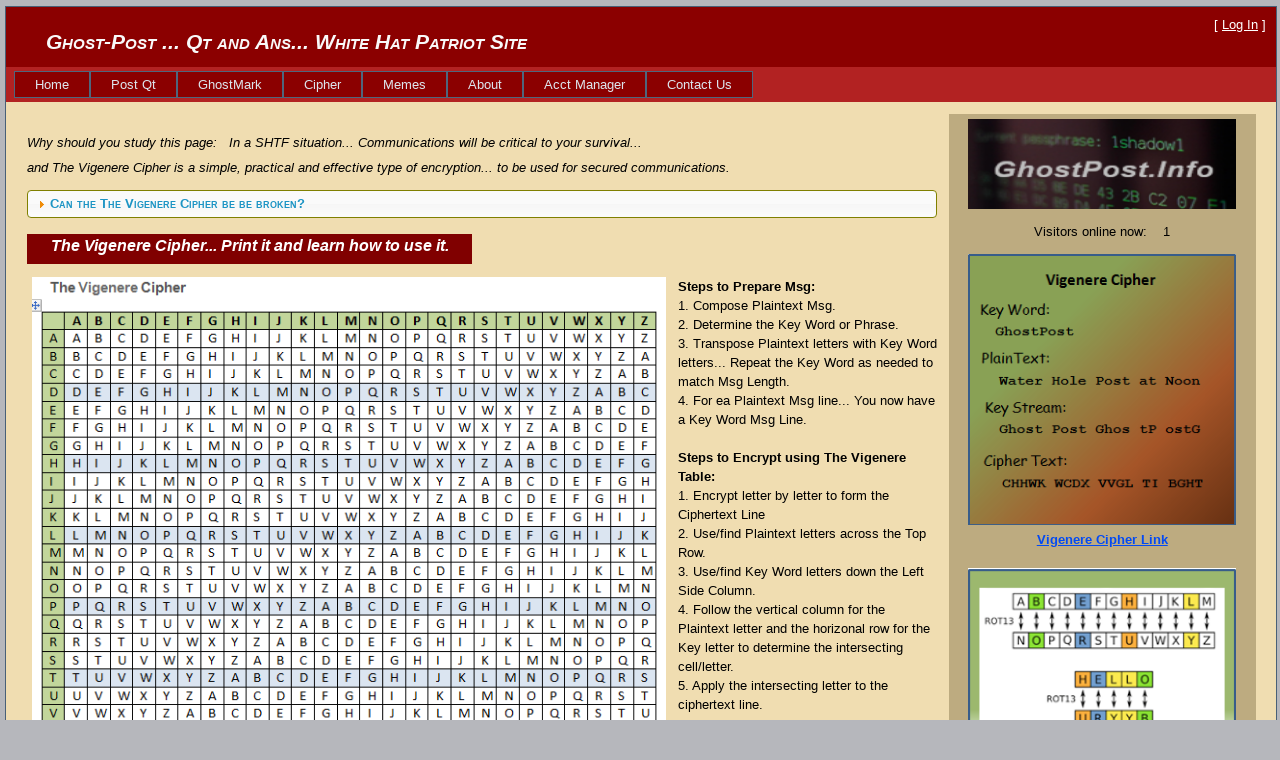

--- FILE ---
content_type: text/html; charset=utf-8
request_url: http://ghostpost.info/Cipher.aspx
body_size: 6004
content:


<!DOCTYPE html PUBLIC "-//W3C//DTD XHTML 1.0 Strict//EN" "http://www.w3.org/TR/xhtml1/DTD/xhtml1-strict.dtd">
<html xmlns="http://www.w3.org/1999/xhtml" xml:lang="en">
<head><title>
	Cipher
</title>
    <script src="Scripts/jquery-2.0.3.min.js" type="text/javascript"></script>
    <script src="Scripts/jquery-ui.js" type="text/javascript"></script>
    <script src="Scripts/Dude-jquery.js" type="text/javascript"></script>
    <script src="Scripts/maintainscroll.jquery.js" type="text/javascript"></script>
    <!-- Following is required for Link font errors -->
    <script src="https://ajax.googleapis.com/ajax/libs/webfont/1.6.26/webfont.js" type="text/javascript"></script>
    <script type="text/css">
      WebFont.load({
        google: {
            families: ['Arial', 'Helvetica', 'sans-serif']
        }
      });
    </script>

    <!-- Following is required for external JS File -->
    <script src="Scripts/DudeJava.js" type="text/javascript"></script>
    <link href="Styles/ui-lightness/jquery-ui-1.10.3.custom.min.css" rel="stylesheet" type="text/css" /><link href="Styles/Site.css" rel="stylesheet" type="text/css" />

    <style type="text/css">
        .style1
        {
            font-size: smaller;
        }
        .auto-style1 {
            font-size: small;
        }
    </style>
<meta name="description" content="Ghost-Post Cipher" /><meta name="keywords" content="ghost-post, ghostpost, patriot, liberty, constitution, cipher, Encryption, Vigenere Cipher " /></head>
<body>
    <form method="post" action="./Cipher.aspx" id="ctl01">
<div class="aspNetHidden">
<input type="hidden" name="__EVENTTARGET" id="__EVENTTARGET" value="" />
<input type="hidden" name="__EVENTARGUMENT" id="__EVENTARGUMENT" value="" />
<input type="hidden" name="__LASTFOCUS" id="__LASTFOCUS" value="" />
<input type="hidden" name="__VIEWSTATE" id="__VIEWSTATE" value="Mg7poHmRtaxpxo5hQAsANfavTyl1L3fIl/NtBjY32i3fL5wdZQjMwtXeZZojY56TX8fjzxUO1oXv8xlGQCLPa3ck1zd1w4pmzUfuMyScfvRGQaPoZ5t3YA5CA6QxCHLriTW9JP5K9wZceOeXK190fLm9pBDLoc5tYehedxc2E8U=" />
</div>

<script type="text/javascript">
//<![CDATA[
var theForm = document.forms['ctl01'];
if (!theForm) {
    theForm = document.ctl01;
}
function __doPostBack(eventTarget, eventArgument) {
    if (!theForm.onsubmit || (theForm.onsubmit() != false)) {
        theForm.__EVENTTARGET.value = eventTarget;
        theForm.__EVENTARGUMENT.value = eventArgument;
        theForm.submit();
    }
}
//]]>
</script>


<script src="/WebResource.axd?d=pynGkmcFUV13He1Qd6_TZCVbWIjDJtzblmMq6Kt15QogtMHU3Idh8UbE9lUU0OHW-G3lAZ9OK1apo2pjfWNSAA2&amp;t=638901274200000000" type="text/javascript"></script>


<script src="/WebResource.axd?d=fqV81KWLWhVg-lLAb4IT6_YMGKHSqK8wL4__zjpHQyYB3phvDiAEsYuBUEh4uY4dTCKEo66OBhisGxe72bA3AZ7dXFJawgN2AU60SiZPPgE1&amp;t=638901274200000000" type="text/javascript"></script>
<div class="aspNetHidden">

	<input type="hidden" name="__VIEWSTATEGENERATOR" id="__VIEWSTATEGENERATOR" value="129EA0CB" />
	<input type="hidden" name="__SCROLLPOSITIONX" id="__SCROLLPOSITIONX" value="0" />
	<input type="hidden" name="__SCROLLPOSITIONY" id="__SCROLLPOSITIONY" value="0" />
	<input type="hidden" name="__EVENTVALIDATION" id="__EVENTVALIDATION" value="Yzhk0X4o3KY8u2Kdb4oy40US3TjpfWGb3CMpMxWcy7LIFbpk8NmNBeZIpr4MQU+2XNtDel/gpjXebiLE3QFdlL+2goOR/Z+miAygKKEvbYxkkvq9Gxb1Lz9HKM35tDR2XJujuemOW0cj2d01JvewjjE5nSQDxzuGEYqchTZXo01655g9slnkJt0S5oy4Fa9oA3ipRQoO+8r2XSJqyKklp8F/UDG83USAgb/4yePnG1uarfoiSZ7ohZ9rRWv+BdYYklF+lcW8+2PFK3WhK51v+w==" />
</div>
    <div class="page" style="background-color: #f0ddb1; overflow: visible;">
        <div class="header">
            <div class="title">
                <h1>
                    <em><span class="style1">Ghost-Post ... </span> </em> <span class="style1"><em>Qt and Ans... White Hat Patriot Site</em></span>
                </h1>
            </div>
            <div class="loginDisplay">
                
                        [<span class="auto-style1"> <a href="Account/Login.aspx" id="HeadLoginView_HeadLoginStatus">Log In</a> ] </span>
                    
            </div>
            <div class="clear hideSkiplink">
                <a href="#NavigationMenu_SkipLink" style="position:absolute;left:-10000px;top:auto;width:1px;height:1px;overflow:hidden;">Skip Navigation Links</a><div class="menu" id="NavigationMenu">
	<ul class="level1">
		<li><a class="level1" href="Default.aspx">Home</a></li><li><a class="level1" href="PostQt.aspx">Post Qt</a></li><li><a class="level1" href="GhostMark.aspx">GhostMark</a></li><li><a class="level1" href="Cipher.aspx">Cipher</a></li><li><a class="level1" href="Memes.aspx">Memes</a></li><li><a class="level1" href="About.aspx">About</a></li><li><a class="level1" href="AcctManager.aspx">Acct Manager</a></li><li><a class="level1" href="ContactUs.aspx">Contact Us</a></li>
	</ul>
</div><a id="NavigationMenu_SkipLink"></a>
            </div>
        </div>
        <div class="main">
            
    <div id="MainContent_panelMain" style="border-style:None;">
	
        <div id="MainContent_panel1" style="background-color:Transparent;border-style:None;text-align:left;float: left;
            width: 74%; height: 100%; padding-left: 1px;">
		
            
    
    <!-- Body Starts Here (Comment Line) -->
    <div class="Content1" style="font-family: Arial; font-size: medium; font-style: normal;">
         <p>
            <em><span class="auto-style1">Why should you study this page: &nbsp; In a SHTF situation... Communications will be critical to your survival...  
            <br />
            and The Vigenere Cipher is a simple, practical and effective type of encryption...  to be used for secured communications. </span></em>  
            <br />
        </p>
        <div id="accordian" class="ui-accordion-header" style="font-family: Arial, Helvetica, sans-serif; font-size: x-small;
            font-style: normal; font-weight: 200; line-height: 1.1em;" >
            <h4 style="border: thin solid #808000; text-align: left;">
                <a href="#" style="text-decoration: none;">Can the The Vigenere Cipher be be broken?</a></h4>
            <div title="">
                Of course it can... but it would be very difficult without the aid of a computer or a cryptologist.&nbsp; For 
                three centuries it resisted all attempts to break it.  Today, there are numerous ciphers available and each one can
                have many variations.  You can't learn them all... but you can and need to learn at least one.                   
                <br />
                <br />
                The Vigenere Cipher employs a private Key Word or Phrase similar to our Ghost Mark. &nbsp; The Key Word 
                is used to encrypt and decrypt the message by using a scrambled letter polyalphabetic substitution method. &nbsp; 
                Guarding and protecting the Key Word is critical... and of course the Key Word should be changed on a set 
                basis.     
                <br />
                <br />
                The longer the Key Word... the safer it will be as you repeat it below the letters of the plain text.  &nbsp;
                In the text... Numbers will cross to numbers... So you should spell out numbers and also avoid pronunciation 
                marks.  &nbsp; Also try to avoid common identifies like the word "the".  &nbsp; Spaces will cross to spaces... 
                So some people chose to block the message or apply letter grouping at a set interval (Ex: space after every 
                nth letter).  However, Do not be so creative that the decoder has problems ciphering the plain text. 
                <br />
                <br />
                Modern computer encryption methods now use 64 bit encrption or the newest 128 bit encryptions... which
                employ a public key along with a computer generated private key from the two endpoints. &nbsp; It would take a 
                super computer years to crack the code... but of course nothing is ever 100% secure. &nbsp; Somebody wrote the 
                code and somebody may be recording keys.
                <br />
                <br />
                IMHO... In a SHTF situation, The Vigenere Cipher offers a secure, yet simple method to communicate 
                secured data. &nbsp; Every prepper group needs a comms man to receive and transmit data and information. &nbsp; Ham 
                radios are usually recommended.  Although usually associated with manual physical/field delivery... The 
                Vigenere Cipher can also be communicated over Ham radio using Morse Code.  
                <br />
                <br />
                You can use The Vigenere Cipher within our Ghost Mark private dropbox. &nbsp; It will not be 100% secure, but 
                it will suffice unless someone in the IC (Intelligence Community) has really targeted you.  Do not use the Private 
                Key as the Ghost Mark in case the DB is hacked... Best to have 2 separate keys.  
                <br />
                <br />
                For prepping purposes... Your group should go ahead and print multiple copies of The Vigenere Cipher and seal 
                them in plastic.  I would also do the same for copies of the Morse Code.                 
                <br />
            </div>
        </div>
        <p>
            <span id="MainContent_ChildContent1_lblModule" style="display:inline-block;color:White;background-color:Maroon;border-style:None;font-size:Medium;font-weight:bold;font-style:italic;height:30px;width:445px;text-align:center; ">The Vigenere Cipher... Print it and learn how to use it.</span>
        </p>
    </div>
    <div class="Content1" style="font-family: Arial; font-size: small; font-style: normal;">
        <p title="About" style="padding-left: 5px">
            <img id="MainContent_ChildContent1_Image1" src="Images/VCipher.PNG" align="left" style="border-style:None;width:70%;margin-right: 12px;" />
            <strong>Steps to Prepare Msg:</strong>
            <br />
            1. Compose Plaintext Msg. &nbsp; 
            <br />
            2. Determine the Key Word or Phrase. 
            <br />
            3. Transpose Plaintext letters with Key Word letters... Repeat the Key Word as needed to match Msg Length.   
            <br />
            4. For ea Plaintext Msg line... You now have a Key Word Msg Line. &nbsp;
            <br />
            <br />
            <strong>Steps to Encrypt using The Vigenere Table:</strong>   
            <br />
            1. Encrypt letter by letter to form the Ciphertext Line
            <br />
            2. Use/find Plaintext letters across the Top Row.
            <br /> 
            3. Use/find Key Word letters down the Left Side Column.
            <br />
            4. Follow the vertical column for the Plaintext letter and the horizonal row for the Key letter to 
            determine the intersecting cell/letter. 
            <br />
            5. Apply the intersecting letter to the ciphertext line. 
            <br /><br />
            <strong>Steps to Decrypt using The Vigenere Table:</strong>
            <br />
            1. Still Decrypt letter by letter to form the Plaintext Line
            <br />
            2. Still Use/find Key Word letters down the Left Side Column.
            <br /> 
            3. On the Key Letter Row... Locate the Ciphertext letter
            <br />
            4. Then follow the vertical column up to the Top Row to determine the Plaintext letter. 
            <br />
            5. Apply the Top Row letter to the Plaintext line. 
            <br /><br />
        </p>
        <p title="About" style="padding-left: 5px">
            <img id="MainContent_ChildContent1_Image8" src="Images/VCipherM.PNG" align="left" style="border-style:None;width:70%;margin-right: 12px;" />
            <strong>Steps to Cipher using Math:</strong>   
            <br />
            1. Prepare the Msg as shown above
            <br />
            2. Use/find Plaintext or Ciphertext letter and find the corresponding numeric value.
            <br /> 
            3. Use/find Key Word letter and find the corresponding numeric value.
            <br />
            4. To Encrypt... Add the math value for the 2 cipher letters...&nbsp; If < 26... Simply find the corresponding letter value.&nbsp;
            If > 26... then subtract 26... before finding the corresponding letter value.
            <br /> 
            5. To Decrypt... Subtract the math value for the 2 cipher letters...&nbsp; If > 0... Simply find the corresponding letter value.&nbsp;
            If < 0 (negative)... then add 26... before finding the corresponding letter value.   
            <br /><br />
            For some, Using the Math Modulus 26 table will be faster and simpler once they fully understand the concept. 
            <br /><br />
        </p> 
        
        <p>
            <strong>Study and learn the preceding intructions for a SHTF case... A computer assisted mode is provided below:</strong>
            <br />
            Note: No Key Words or Data entered here are saved or stored in our Database... You can use copy/paste to post 
            a private Q & A or paste it in an encoded email.    
            <br /><br />
            Encrypt or Decrypt: <span style="display:inline-block; width: 20px;"></span>
            <select name="ctl00$ctl00$MainContent$ChildContent1$ddlMode" onchange="javascript:setTimeout(&#39;__doPostBack(\&#39;ctl00$ctl00$MainContent$ChildContent1$ddlMode\&#39;,\&#39;\&#39;)&#39;, 0)" id="MainContent_ChildContent1_ddlMode" style="height:18px;width:115px;">
			<option value="Encrypt">Encrypt</option>
			<option value="Decrypt">Decrypt</option>

		</select>&nbsp;&nbsp;
            <br /> 
            Key Word or Phrase: <span style="display:inline-block; width: 11px;"></span>
            <input name="ctl00$ctl00$MainContent$ChildContent1$txtKeyWord" type="text" id="MainContent_ChildContent1_txtKeyWord" style="width:200px;" />
            <br /><br /> 
            Message Text... (Plain text or Encoded): 
            <br />
            <textarea name="ctl00$ctl00$MainContent$ChildContent1$txtMsgText" rows="2" cols="20" id="MainContent_ChildContent1_txtMsgText" style="height:150px;width:99%;">
</textarea>
            <br />
            <a id="MainContent_ChildContent1_CipherButton" href="javascript:__doPostBack(&#39;ctl00$ctl00$MainContent$ChildContent1$CipherButton&#39;,&#39;&#39;)">Cipher</a>
            <span style="display:inline-block; width: 40px;"></span> 
            <a id="MainContent_ChildContent1_ResetButton" href="javascript:__doPostBack(&#39;ctl00$ctl00$MainContent$ChildContent1$ResetButton&#39;,&#39;&#39;)">Reset</a>
            <br />
            <span id="MainContent_ChildContent1_MsgLabel" style="color:#FF3300;"></span>
            <br /><br /> 
            This is your encoded or decoded text:
            <textarea name="ctl00$ctl00$MainContent$ChildContent1$txtCodeText" rows="2" cols="20" readonly="readonly" id="MainContent_ChildContent1_txtCodeText" style="height:150px;width:99%;">
</textarea>
        </p>
        <p>    
            <br />
            <img id="MainContent_ChildContent1_Image6" src="Images/ShadowRed.PNG" style="width:99%;" />
            <br />
        </p>
     </div>

        
	</div>
        <div id="MainContent_panel2" style="background-color:#EDB800;border-style:None;text-align:center;float: right; width: 25%; height: 100%;  padding-right: 0px;">
		
            
    <div class="Content2" style="border: thin none #666633; margin: 0px; padding: 5px; height: 100%; overflow: visible; background-color: #bdab80;">
        <img id="MainContent_ChildContent2_Image2" src="Images/GhPostLogo.PNG" align="middle" style="border-style:None;height:90px;width:90%;" />
        <br />
        <p>Visitors online now: &nbsp;&nbsp;  1 </p>

        <p style="font-family: Arial; font-size: small; font-weight: bold; text-align: Center">
            <img id="MainContent_ChildContent2_Image9" src="Images/VCipherEx.PNG" style="width:90%;" />
            <br />
            <a id="MainContent_ChildContent2_HyperLink2" href="https://en.wikipedia.org/wiki/Vigen%C3%A8re_cipher" target="_blank">Vigenere Cipher Link</a>
            <br /><br />
            <img id="MainContent_ChildContent2_Image3" src="Images/ROT13.PNG" style="width:90%;" />
            <br />
            <a id="MainContent_ChildContent2_HyperLink22" href="http://www.rot13.com/" target="_blank">ROT13 Link</a>
            <br /><br />
            <img id="MainContent_ChildContent2_Image4" src="Images/Morse.PNG" align="middle" style="border-style:None;width:90%;" />
            <br />
            <a id="MainContent_ChildContent2_HyperLink1" href="https://en.wikipedia.org/wiki/Morse_code" target="_blank">Morse Code Link</a>
            <br /><br />
        <p style="font-family: Arial; font-size: small; font-weight: bold; text-align: Center">
            <img id="MainContent_ChildContent2_Image5" src="Images/MilAlphabet.PNG" style="width:90%;" />
        <br /><br />
        <p style="font-family: Arial; font-size: small; font-weight: bold; text-align: Center">
            <img id="MainContent_ChildContent2_Image7" src="Images/Think.PNG" style="width:90%;" />
        <br /><br />
        <p>
            Ghost-Post
            <br />
            A White Hat Shadow Site
            <br />
            ghostpost.info
            <br /><br />
            Website by W. Phipps
        </p>
        <br />
        <span style="display:block; height: 150px;"></span>
    </div>

        
	</div>
    
</div>

        </div>
        <div class="clear">
        </div>
    </div>
    <div class="footer">
    </div>
    
<script type='text/javascript'>new Sys.WebForms.Menu({ element: 'NavigationMenu', disappearAfter: 500, orientation: 'horizontal', tabIndex: 0, disabled: false });</script>
<script type="text/javascript">
//<![CDATA[

theForm.oldSubmit = theForm.submit;
theForm.submit = WebForm_SaveScrollPositionSubmit;

theForm.oldOnSubmit = theForm.onsubmit;
theForm.onsubmit = WebForm_SaveScrollPositionOnSubmit;
//]]>
</script>
</form>
</body>
</html>


--- FILE ---
content_type: text/css
request_url: http://ghostpost.info/Styles/Site.css
body_size: 2030
content:
/* DEFAULTS
----------------------------------------------------------*/

body
{
    background-color: #b6b7bc;      /* Light Gray-Blue... Overridden?  */
    font-size: .80em;
    font-family: "Helvetica Neue" , "Lucida Grande" , "Segoe UI" , Arial, Helvetica, Verdana, sans-serif;
    margin: 0px;
    padding: 5px;
    color: #000000;     /* Change here to change font color on all pages */
    height: 100%;
}

a:link, a:visited
{
    color: #034af3;
    font-size: small;
}

a:hover
{
    color: #1d60ff;
    text-decoration: none;
}

a:active
{
    color: #034af3;
}

p
{
    margin-bottom: 10px;
    line-height: 1.5em;
}


/* HEADINGS   
----------------------------------------------------------*/

h1, h2, h3, h4, h5, h6
{
    font-size: 1.3em;
    color: #666666;                 /* Dark Gray */
    font-variant: small-caps;
    text-transform: none;
    font-weight: 200;
    margin-bottom: 0px;
}

h1
{
    font-size: 1.3em;
    padding-bottom: 0px;
    margin-bottom: 0px;
}

h2
{
    font-size: 1.3em;
    font-weight: 600;
    color: #cc0000;                 /* Bright Red */
    height: 99px;
    width: 1124px;
}

h3
{
    font-size: 1.2em;
}

h4
{
    font-size: 1.0em;
}

h5, h6
{
    font-size: 1em;
}

/* this rule styles <h1> and <h2> tags that are the 
first child of the left and right table columns */
.rightColumn > h1, .rightColumn > h2, .leftColumn > h1, .leftColumn > h2
{
    margin-top: 0px;
}


/* PRIMARY LAYOUT ELEMENTS   
----------------------------------------------------------*/

.page
{
    width: 100%;
    height: 100%;
    background-color: #e8e9ee;          /* Light Blue-Gray */
    margin: 1px auto 0px auto;
    border: 1px solid #496077;
}

.header
{
    position: relative;
    margin: 0px;
    padding: 0px;
    background-color: #8b0000;           /* Dark Red */
    width: 100%;
}

.header h1
{
    font-weight: 700;
    margin: 0px;
    padding: 0px 0px 0px 20px;
    color: #f9f9f9;                      /* Off White */
    border: none;
    line-height: 2em;
    font-size: 2em;
}

.main
{
    padding: 0px 12px;
    margin: 12px 8px 8px 8px;
    min-height: 100%;
}



.leftCol
{
    padding: 6px 0px;
    margin: 12px 8px 8px 8px;
    width: 200px;
    min-height: 200px;
}

.footer
{
    background-color: #8b0000; /* Dark Red */
    padding: 8px 0px 0px 0px;
    margin: 0px auto;
    text-align: center;
    line-height: normal;
    height: 13px;
}


/* TAB MENU   
----------------------------------------------------------*/

div.hideSkiplink
{
    background-color: #B22222; /* FireBrick */
    width: 100%;
}

div.menu
{
    padding: 4px 0px 4px 8px;
}

div.menu ul
{
    list-style: none;
    margin: 0px;
    padding: 0px;
    width: auto;
}

div.menu ul li a, div.menu ul li a:visited
{
    background-color: #8b0000; /* Dark Red */
    border: 1px #4e667d solid;
    color: #dde4ec;
    display: block;
    line-height: 1.35em;
    padding: 4px 20px;
    text-decoration: none;
    white-space: nowrap;
}

div.menu ul li a:hover
{
    background-color: #bac8d4;
    color: #374859;
    text-decoration: none;
}

div.menu ul li a:active
{
    background-color: #465c71;
    color: #cfdbe6;
    text-decoration: none;
}

/* FORM ELEMENTS   
----------------------------------------------------------*/

fieldset
{
    margin: 1em 0px;
    padding: 1em;
    border: 1px solid #ccc;
}

fieldset p
{
    margin: 2px 12px 10px 10px;
}

fieldset.login label, fieldset.register label, fieldset.changePassword label
{
    display: block;
}

fieldset label.inline
{
    display: inline;
}

legend
{
    font-size: 1.1em;
    font-weight: 600;
    padding: 2px 4px 8px 4px;
}

input.textEntry
{
    width: 320px;
    border: 1px solid #ccc;
}

input.passwordEntry
{
    width: 320px;
    border: 1px solid #ccc;
}

div.accountInfo
{
    width: 42%;
}

/* MISC  
----------------------------------------------------------*/

.clear
{
    clear: both;
}

.title
{
    display: block;
    float: left;
    text-align: left;
    margin:  8px 8px 8px 20px;
    width: auto;
    height: 44px;
}

.loginDisplay
{
    font-size: small;
    display: block;
    text-align: right;
    padding: 10px;
    color: White;
}

.loginDisplay a:link
{
    color: white;
}

.loginDisplay a:visited
{
    color: white;
}

.loginDisplay a:hover
{
    color: white;
}

.failureNotification
{
    font-size: 1.1em;
    color: Red;
}

.bold
{
    font-weight: bold;
}

.submitButton
{
    text-align: right;
    padding-right: 10px;
}

/* My CSS   ............................   */
.ChildContent1
{
    display: Inline;
    height: 100%;
}

.ChildContent2
{
    display: Inline;
    height: 100%;
}

.DudeTextBox
{
    display: Inline;
    padding-left: 8px;
    border: 1px solid #990000;
    background-color: #cccccc;              /* light gray */
    text-align: left;
    color: #CC3300;                         /* FieBrick */
    font-size: smaller;
}

.DudeListBox
{
    display: inline-block;
    float: none;
    text-align: left;
}

.DudeCanvas
{
    display: Inline;
    padding-left: 0px;
    border: 1px solid #990000;
    background-color: #FFFFFF;
    text-align: left;
    color: #CC3300;                            /* FieBrick */  
    font-size: small;
}
/* DataGrid  
----------------------------------------------------------*/
.Grid {background-color: #fff; margin: 5px 0 10px 0; border: solid 1px #525252; border-collapse:collapse; font-family:Calibri; color: #474747;}

.Grid td {

      padding: 2px;

      border: solid 1px #c1c1c1; }

.Grid th  {

      padding : 4px 2px;

      color: #fff;

      background: #363670 url(Images/grid-header.png) repeat-x top;

      border-left: solid 1px #525252;

      font-size: 0.9em; }

.Grid .alt {

      background: #fcfcfc url(Images/grid-alt.png) repeat-x top; }

.Grid .pgr {background: #363670 url(Images/grid-pgr.png) repeat-x top; }

.Grid .pgr table { margin: 3px 0; }

.Grid .pgr td { border-width: 0; padding: 0 6px; border-left: solid 1px #666; font-weight: bold; color: #fff; line-height: 12px; }  

.Grid .pgr a { color: Gray; text-decoration: none; }

.Grid .pgr a:hover { color: #000; text-decoration: none; }

/* My CSS  Image Button Zoom on Hoover 
   ...........................................   */
.Outer-Zoom {
    height:36px;
    overflow: hidden;
}

.Inner-Zoom {
    height: 100%;
    width: 100%;
    background-size: cover;
    background-position: center;
    transition: all 0.5s ease;
}

    .Inner-Zoom:hover {
        transform: scale(1.1);
    
        }
/* My CSS  Image Logo Zoom on Hoover
   ...........................................   */
div.Outer-ZoomL {
    height: 90px;
    overflow: hidden;
}

div.Inner-ZoomL {
    height: 100%;
    width: 100%;
    background-size: cover;
    background-position: center;
    transition: all 3.1s ease;
}

    .Inner-ZoomL:hover {
        transform: scale(1.1);
    }


--- FILE ---
content_type: application/javascript
request_url: http://ghostpost.info/Scripts/Dude-jquery.js
body_size: 300
content:
// File: 	Dude-jquery.js
// Author: 	Wiley c. Phipps
// Updated: Nov 2013 
//
// Has Dude jquery code in this file
// Keep it simple... Just keep everything within the $(document).ready(function () {}

$(document).ready(function () {

    // Accordian
    $("#accordian").accordion({
        autoHeight: false,
        heightStyle: "content",
        header: "h4",
        active: false,
        collapsible: "True"
    });
    
            
    


}); 

--- FILE ---
content_type: application/javascript
request_url: http://ghostpost.info/Scripts/DudeJava.js
body_size: 318
content:
// File: 	DudeJava.js
// Author: 	Wiley c. Phipps
// Updated: Nov 2013 
//
// Has Dude JavaScript code in this file
// Do not include opening and closing <script> tags in the .js file!

function getPageURL() {
    return window.location.pathname
}

function popup() {
alert("Hello World")
}

function getNowDate() {
wkDate = new Date()
month = wkDate.getMonth()
day = wkDate.getDate()
year = wkDate.getFullYear()
document.write(" ",month,"/",day,"/",year," ")
}





--- FILE ---
content_type: application/javascript
request_url: http://ghostpost.info/Scripts/maintainscroll.jquery.js
body_size: 383
content:
/*
 * Maintain / Keep scroll position after post-back / postback / refresh. Just include plugin (no need for cookies)
 * 
 * Author: Evalds Urtans
 * Website: http://www.evalds.lv
 */

(function ($) {
    window.onbeforeunload = function (e) {
        window.name += ' [' + $(window).scrollTop().toString() + '[' + $(window).scrollLeft().toString();
    };

    $.maintainscroll = function () {
        if (window.name.indexOf('[') > 0) {
            var parts = window.name.split('[');
            window.name = $.trim(parts[0]);
            window.scrollTo(parseInt(parts[parts.length - 1]), parseInt(parts[parts.length - 2]));
        }
    };
    $.maintainscroll();
})(jQuery);
